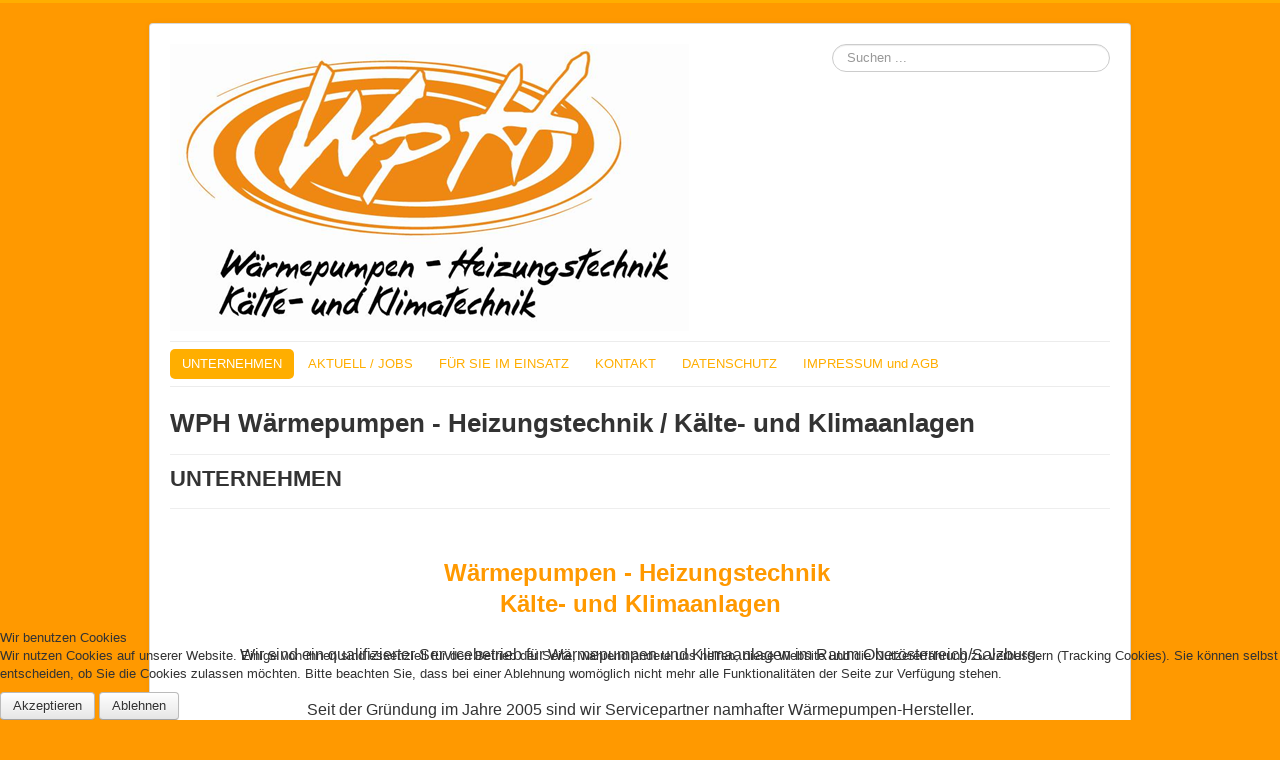

--- FILE ---
content_type: text/html; charset=utf-8
request_url: https://wph.at/index.php/2-uncategorised/5-unternehmen
body_size: 3699
content:
<!DOCTYPE html>
<html lang="de-de" dir="ltr">

<head>
<script type="text/javascript">  (function(){ function blockCookies(disableCookies, disableLocal, disableSession){ if(disableCookies == 1){ if(!document.__defineGetter__){ Object.defineProperty(document, 'cookie',{ get: function(){ return ''; }, set: function(){ return true;} }); }else{ var oldSetter = document.__lookupSetter__('cookie'); if(oldSetter) { Object.defineProperty(document, 'cookie', { get: function(){ return ''; }, set: function(v){ if(v.match(/reDimCookieHint\=/) || v.match(/9f29956734537c054690f062f4363b76\=/)) { oldSetter.call(document, v); } return true; } }); } } var cookies = document.cookie.split(';'); for (var i = 0; i < cookies.length; i++) { var cookie = cookies[i]; var pos = cookie.indexOf('='); var name = ''; if(pos > -1){ name = cookie.substr(0, pos); }else{ name = cookie; } if(name.match(/reDimCookieHint/)) { document.cookie = name + '=; expires=Thu, 01 Jan 1970 00:00:00 GMT'; } } } if(disableLocal == 1){ window.localStorage.clear(); window.localStorage.__proto__ = Object.create(window.Storage.prototype); window.localStorage.__proto__.setItem = function(){ return undefined; }; } if(disableSession == 1){ window.sessionStorage.clear(); window.sessionStorage.__proto__ = Object.create(window.Storage.prototype); window.sessionStorage.__proto__.setItem = function(){ return undefined; }; } } blockCookies(1,1,1); }()); </script>


	<meta name="viewport" content="width=device-width, initial-scale=1.0" />
	<meta charset="utf-8" />
	<base href="https://wph.at/index.php/2-uncategorised/5-unternehmen" />
	<meta name="author" content="Aigner Dominik" />
	<meta name="generator" content="Joomla! - Open Source Content Management" />
	<title>UNTERNEHMEN</title>
	<link href="/templates/protostar/favicon.ico" rel="shortcut icon" type="image/vnd.microsoft.icon" />
	<link href="https://wph.at/index.php/component/search/?Itemid=101&amp;catid=2&amp;id=5&amp;format=opensearch" rel="search" title="Suchen WPH" type="application/opensearchdescription+xml" />
	<link href="/media/com_favicon/icons/1/favicon.ico" rel="shortcut icon" type="image/vnd.microsoft.icon" />
	<link href="/templates/protostar/css/template.css?e02f986177a24cd153e7293de1a35369" rel="stylesheet" />
	<link href="/media/mod_languages/css/template.css?e02f986177a24cd153e7293de1a35369" rel="stylesheet" />
	<link href="/plugins/system/cookiehint/css/redimstyle.css?e02f986177a24cd153e7293de1a35369" rel="stylesheet" />
	<style>

	body.site {
		border-top: 3px solid #ffae00;
		background-color: #ff9900;
	}
	a {
		color: #ffae00;
	}
	.nav-list > .active > a,
	.nav-list > .active > a:hover,
	.dropdown-menu li > a:hover,
	.dropdown-menu .active > a,
	.dropdown-menu .active > a:hover,
	.nav-pills > .active > a,
	.nav-pills > .active > a:hover,
	.btn-primary {
		background: #ffae00;
	}div.mod_search90 input[type="search"]{ width:auto; }#redim-cookiehint-bottom {position: fixed; z-index: 99999; left: 0px; right: 0px; bottom: 0px; top: auto !important;}
	</style>
	<script src="/media/jui/js/jquery.min.js?e02f986177a24cd153e7293de1a35369"></script>
	<script src="/media/jui/js/jquery-noconflict.js?e02f986177a24cd153e7293de1a35369"></script>
	<script src="/media/jui/js/jquery-migrate.min.js?e02f986177a24cd153e7293de1a35369"></script>
	<script src="/media/system/js/caption.js?e02f986177a24cd153e7293de1a35369"></script>
	<script src="/media/jui/js/bootstrap.min.js?e02f986177a24cd153e7293de1a35369"></script>
	<script src="/templates/protostar/js/template.js?e02f986177a24cd153e7293de1a35369"></script>
	<!--[if lt IE 9]><script src="/media/jui/js/html5.js?e02f986177a24cd153e7293de1a35369"></script><![endif]-->
	<!--[if lt IE 9]><script src="/media/system/js/html5fallback.js?e02f986177a24cd153e7293de1a35369"></script><![endif]-->
	<script>
jQuery(window).on('load',  function() {
				new JCaption('img.caption');
			});
	</script>

</head>
<body class="site com_content view-article no-layout no-task itemid-101">
	<!-- Body -->
	<div class="body" id="top">
		<div class="container">
			<!-- Header -->
			<header class="header" role="banner">
				<div class="header-inner clearfix">
					<a class="brand pull-left" href="/">
						<img src="https://wph.at/images/Logo_neu_A.png" alt="WPH" />											</a>
					<div class="header-search pull-right">
						<div class="search mod_search90">
	<form action="/index.php" method="post" class="form-inline" role="search">
		<label for="mod-search-searchword90" class="element-invisible">Suchen ...</label> <input name="searchword" id="mod-search-searchword90" maxlength="200"  class="inputbox search-query input-medium" type="search" size="30" placeholder="Suchen ..." />		<input type="hidden" name="task" value="search" />
		<input type="hidden" name="option" value="com_search" />
		<input type="hidden" name="Itemid" value="101" />
	</form>
</div>

					</div>
				</div>
			</header>
							<nav class="navigation" role="navigation">
					<div class="navbar pull-left">
						<a class="btn btn-navbar collapsed" data-toggle="collapse" data-target=".nav-collapse">
							<span class="element-invisible">Navigation an/aus</span>
							<span class="icon-bar"></span>
							<span class="icon-bar"></span>
							<span class="icon-bar"></span>
						</a>
					</div>
					<div class="nav-collapse">
						<ul class="nav menu nav-pills mod-list">
<li class="item-101 default current active"><a href="/index.php" >UNTERNEHMEN</a></li><li class="item-202"><a href="/index.php/aktuell-jobs" >AKTUELL / JOBS</a></li><li class="item-201"><a href="/index.php/fuer-sie-im-einsatz" >FÜR SIE IM EINSATZ</a></li><li class="item-107"><a href="/index.php/kontaktformular" >KONTAKT</a></li><li class="item-105"><a href="/index.php/datenschutz" >DATENSCHUTZ</a></li><li class="item-102"><a href="/index.php/impressum" >IMPRESSUM und AGB</a></li></ul>

					</div>
				</nav>
								<div class="moduletable">
						<div class="mod-languages">

	<ul class="lang-inline" dir="ltr">
		</ul>

</div>
		</div>
	
			<div class="row-fluid">
								<main id="content" role="main" class="span12">
					<!-- Begin Content -->
					
					<div id="system-message-container">
	</div>

					<div class="item-page" itemscope itemtype="https://schema.org/Article">
	<meta itemprop="inLanguage" content="de-DE" />
		<div class="page-header">
		<h1> WPH Wärmepumpen - Heizungstechnik / Kälte- und Klimaanlagen </h1>
	</div>
	
		
			<div class="page-header">
		<h2 itemprop="headline">
			UNTERNEHMEN		</h2>
							</div>
					
		
	
	
		
								<div itemprop="articleBody">
		<p style="text-align: center;"><br /> </p>
<p style="text-align: center;"><span style="font-size: 18pt; color: #ff9900;"><strong>Wärmepumpen</strong><strong> - Heizungstechnik </strong></span></p>
<p style="text-align: center;"><span style="font-size: 18pt; color: #ff9900;"><strong> Kälte- und Klimaanlagen</strong></span></p>
<p style="text-align: center;"><span style="font-size: 14pt;"> </span><span style="font-size: 12pt;"><br />Wir sind ein qualifizierter Servicebetrieb für Wärmepumpen und Klimaanlagen im Raum Oberösterreich/Salzburg.</span></p>
<p style="text-align: center;"> </p>
<p style="text-align: center;"><span style="font-size: 12pt;">Seit der Gründung im Jahre 2005 sind wir Servicepartner namhafter Wärmepumpen-Hersteller.</span></p>
<p style="text-align: center;"> </p>
<p style="text-align: center;"><span style="font-size: 12pt;">Von Anfang an wird auf Qualität und Kundenzufriedenheit geachtet.<br /></span></p>
<p style="text-align: center;"> </p>
<p style="text-align: center;"><span style="font-size: 12pt;">Seit vielen Jahren sind wir nun schon der Ansprechpartner etlicher zufriedener Kunden.</span></p>
<p style="text-align: center;"> </p>
<p style="text-align: center;"><span style="font-size: 12pt;">Unsere Vorteile ziehen sich von kompetenter telefonischer Beratung bis hin zu rascher Störungsbehebung vor Ort.</span></p>
<p> </p>
<p style="padding-left: 630px;"> </p>
<p style="text-align: center;"><br /><span style="font-size: 14pt; color: #ff9900;"><strong> VORTEILE</strong></span></p>
<p dir="ltr" style="padding-left: 30px; text-align: left;"> </p>
<p style="text-align: center;"><strong><span style="font-size: 12pt;">schnelle Störungsbehebung</span></strong></p>
<p style="text-align: center;"> </p>
<p style="text-align: center;"><strong><span style="font-size: 12pt;">qualifiziertes Team</span></strong></p>
<p style="text-align: center;"> </p>
<p style="text-align: center;"><strong><span style="font-size: 12pt;">kompetente Beratung</span></strong></p>
<p style="text-align: center;"> </p>
<p style="text-align: center;"><span style="font-size: 12pt;"><strong>Günstige Anfahrtsp</strong></span><span style="font-size: 12pt;"><strong>reise</strong></span></p>
<p style="padding-left: 630px;"><span style="font-size: 12pt; color: #ff9900;"> </span></p>
<p style="text-align: center;"><span style="font-size: 14pt; color: #ff9900;"><strong>UNSERE SERVI</strong></span><span style="font-size: 14pt; color: #ff9900;"><strong>CES</strong></span></p>
<p style="padding-left: 630px; text-align: center;"><span style="font-size: 12pt;"> </span></p>
<p style="text-align: center;"><span style="font-size: 12pt;"><strong>Wartung und Service</strong></span></p>
<p style="text-align: center;"><span style="font-size: 12pt;"><strong> </strong></span></p>
<p style="text-align: center;"><span style="font-size: 12pt;"><strong>Inbetriebnahme</strong></span></p>
<p style="text-align: center;"><span style="font-size: 12pt;"><strong> </strong></span></p>
<p style="text-align: center;"><span style="font-size: 12pt;"><strong>Störungsbehebung</strong><br /></span></p>
<p style="text-align: center;"> </p>
<p style="text-align: center;"><span style="font-size: 12pt;"><strong>Planung, Verkauf und Montage</strong></span></p>
<p style="text-align: center;"><span style="font-size: 12pt;"><strong> von Klimaanlagen</strong></span></p>
<p style="text-align: center;"> </p>
<p style="text-align: center;"> </p>
<p style="text-align: center;"> <img src="/images/002Gutesiegel_Meister_72dpi.jpg" alt="" width="283" height="283" /></p> 	</div>

	
							</div>

					<div class="clearfix"></div>
					<div aria-label="breadcrumbs" role="navigation">
	<ul itemscope itemtype="https://schema.org/BreadcrumbList" class="breadcrumb">
					<li>
				Aktuelle Seite: &#160;
			</li>
		
						<li itemprop="itemListElement" itemscope itemtype="https://schema.org/ListItem">
											<a itemprop="item" href="/index.php" class="pathway"><span itemprop="name">Startseite</span></a>
					
											<span class="divider">
							<img src="/media/system/images/arrow.png" alt="" />						</span>
										<meta itemprop="position" content="1">
				</li>
							<li itemprop="itemListElement" itemscope itemtype="https://schema.org/ListItem">
											<a itemprop="item" href="/index.php/2-uncategorised" class="pathway"><span itemprop="name">DATENSCHUTZ</span></a>
					
											<span class="divider">
							<img src="/media/system/images/arrow.png" alt="" />						</span>
										<meta itemprop="position" content="2">
				</li>
							<li itemprop="itemListElement" itemscope itemtype="https://schema.org/ListItem" class="active">
					<span itemprop="name">
						UNTERNEHMEN					</span>
					<meta itemprop="position" content="3">
				</li>
				</ul>
</div>

					<!-- End Content -->
				</main>
							</div>
		</div>
	</div>
	<!-- Footer -->
	<footer class="footer" role="contentinfo">
		<div class="container">
			<hr />
			
			<p class="pull-right">
				<a href="#top" id="back-top">
					Nach oben				</a>
			</p>
			<p>
				&copy; 2026 WPH			</p>
		</div>
	</footer>
	

<script type="text/javascript">   function cookiehintsubmitnoc(obj) {     if (confirm("Eine Ablehnung wird die Funktionen der Website beeinträchtigen. Möchten Sie wirklich ablehnen?")) {       document.cookie = 'reDimCookieHint=-1; expires=0; path=/';       cookiehintfadeOut(document.getElementById('redim-cookiehint-bottom'));       return true;     } else {       return false;     }   } </script> <div id="redim-cookiehint-bottom">   <div id="redim-cookiehint">     <div class="cookiehead">       <span class="headline">Wir benutzen Cookies</span>     </div>     <div class="cookiecontent">   <p>Wir nutzen Cookies auf unserer Website. Einige von ihnen sind essenziell für den Betrieb der Seite, während andere uns helfen, diese Website und die Nutzererfahrung zu verbessern (Tracking Cookies). Sie können selbst entscheiden, ob Sie die Cookies zulassen möchten. Bitte beachten Sie, dass bei einer Ablehnung womöglich nicht mehr alle Funktionalitäten der Seite zur Verfügung stehen.</p>    </div>     <div class="cookiebuttons">       <a id="cookiehintsubmit" onclick="return cookiehintsubmit(this);" href="https://wph.at/index.php/2-uncategorised/5-unternehmen?rCH=2"         class="btn">Akzeptieren</a>           <a id="cookiehintsubmitno" onclick="return cookiehintsubmitnoc(this);" href="https://wph.at/index.php/2-uncategorised/5-unternehmen?rCH=-2"           class="btn">Ablehnen</a>          <div class="text-center" id="cookiehintinfo">                     </div>      </div>     <div class="clr"></div>   </div> </div>  <script type="text/javascript">        document.addEventListener("DOMContentLoaded", function(event) {         if (!navigator.cookieEnabled){           document.getElementById('redim-cookiehint-bottom').remove();         }       });        function cookiehintfadeOut(el) {         el.style.opacity = 1;         (function fade() {           if ((el.style.opacity -= .1) < 0) {             el.style.display = "none";           } else {             requestAnimationFrame(fade);           }         })();       }         function cookiehintsubmit(obj) {         document.cookie = 'reDimCookieHint=1; expires=Mon, 18 Jan 2027 23:59:59 GMT;57; path=/';         cookiehintfadeOut(document.getElementById('redim-cookiehint-bottom'));         return true;       }        function cookiehintsubmitno(obj) {         document.cookie = 'reDimCookieHint=-1; expires=0; path=/';         cookiehintfadeOut(document.getElementById('redim-cookiehint-bottom'));         return true;       }  </script>  
</body>
</html>
